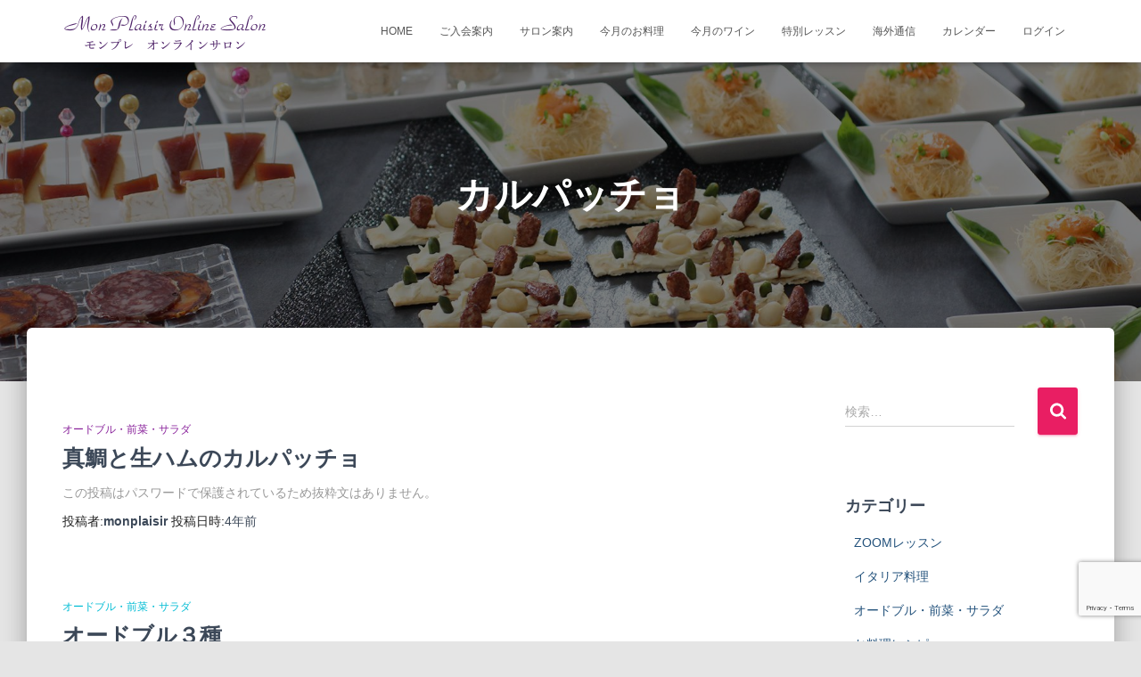

--- FILE ---
content_type: text/html; charset=utf-8
request_url: https://www.google.com/recaptcha/api2/anchor?ar=1&k=6Lf7MEYqAAAAAI8yoj2K_Nd2d-MBp3nKTbbnqD1N&co=aHR0cHM6Ly9zYWxvbi5tcGxhaXNpci5jb206NDQz&hl=en&v=PoyoqOPhxBO7pBk68S4YbpHZ&size=invisible&anchor-ms=20000&execute-ms=30000&cb=d8m6bexk06v8
body_size: 49610
content:
<!DOCTYPE HTML><html dir="ltr" lang="en"><head><meta http-equiv="Content-Type" content="text/html; charset=UTF-8">
<meta http-equiv="X-UA-Compatible" content="IE=edge">
<title>reCAPTCHA</title>
<style type="text/css">
/* cyrillic-ext */
@font-face {
  font-family: 'Roboto';
  font-style: normal;
  font-weight: 400;
  font-stretch: 100%;
  src: url(//fonts.gstatic.com/s/roboto/v48/KFO7CnqEu92Fr1ME7kSn66aGLdTylUAMa3GUBHMdazTgWw.woff2) format('woff2');
  unicode-range: U+0460-052F, U+1C80-1C8A, U+20B4, U+2DE0-2DFF, U+A640-A69F, U+FE2E-FE2F;
}
/* cyrillic */
@font-face {
  font-family: 'Roboto';
  font-style: normal;
  font-weight: 400;
  font-stretch: 100%;
  src: url(//fonts.gstatic.com/s/roboto/v48/KFO7CnqEu92Fr1ME7kSn66aGLdTylUAMa3iUBHMdazTgWw.woff2) format('woff2');
  unicode-range: U+0301, U+0400-045F, U+0490-0491, U+04B0-04B1, U+2116;
}
/* greek-ext */
@font-face {
  font-family: 'Roboto';
  font-style: normal;
  font-weight: 400;
  font-stretch: 100%;
  src: url(//fonts.gstatic.com/s/roboto/v48/KFO7CnqEu92Fr1ME7kSn66aGLdTylUAMa3CUBHMdazTgWw.woff2) format('woff2');
  unicode-range: U+1F00-1FFF;
}
/* greek */
@font-face {
  font-family: 'Roboto';
  font-style: normal;
  font-weight: 400;
  font-stretch: 100%;
  src: url(//fonts.gstatic.com/s/roboto/v48/KFO7CnqEu92Fr1ME7kSn66aGLdTylUAMa3-UBHMdazTgWw.woff2) format('woff2');
  unicode-range: U+0370-0377, U+037A-037F, U+0384-038A, U+038C, U+038E-03A1, U+03A3-03FF;
}
/* math */
@font-face {
  font-family: 'Roboto';
  font-style: normal;
  font-weight: 400;
  font-stretch: 100%;
  src: url(//fonts.gstatic.com/s/roboto/v48/KFO7CnqEu92Fr1ME7kSn66aGLdTylUAMawCUBHMdazTgWw.woff2) format('woff2');
  unicode-range: U+0302-0303, U+0305, U+0307-0308, U+0310, U+0312, U+0315, U+031A, U+0326-0327, U+032C, U+032F-0330, U+0332-0333, U+0338, U+033A, U+0346, U+034D, U+0391-03A1, U+03A3-03A9, U+03B1-03C9, U+03D1, U+03D5-03D6, U+03F0-03F1, U+03F4-03F5, U+2016-2017, U+2034-2038, U+203C, U+2040, U+2043, U+2047, U+2050, U+2057, U+205F, U+2070-2071, U+2074-208E, U+2090-209C, U+20D0-20DC, U+20E1, U+20E5-20EF, U+2100-2112, U+2114-2115, U+2117-2121, U+2123-214F, U+2190, U+2192, U+2194-21AE, U+21B0-21E5, U+21F1-21F2, U+21F4-2211, U+2213-2214, U+2216-22FF, U+2308-230B, U+2310, U+2319, U+231C-2321, U+2336-237A, U+237C, U+2395, U+239B-23B7, U+23D0, U+23DC-23E1, U+2474-2475, U+25AF, U+25B3, U+25B7, U+25BD, U+25C1, U+25CA, U+25CC, U+25FB, U+266D-266F, U+27C0-27FF, U+2900-2AFF, U+2B0E-2B11, U+2B30-2B4C, U+2BFE, U+3030, U+FF5B, U+FF5D, U+1D400-1D7FF, U+1EE00-1EEFF;
}
/* symbols */
@font-face {
  font-family: 'Roboto';
  font-style: normal;
  font-weight: 400;
  font-stretch: 100%;
  src: url(//fonts.gstatic.com/s/roboto/v48/KFO7CnqEu92Fr1ME7kSn66aGLdTylUAMaxKUBHMdazTgWw.woff2) format('woff2');
  unicode-range: U+0001-000C, U+000E-001F, U+007F-009F, U+20DD-20E0, U+20E2-20E4, U+2150-218F, U+2190, U+2192, U+2194-2199, U+21AF, U+21E6-21F0, U+21F3, U+2218-2219, U+2299, U+22C4-22C6, U+2300-243F, U+2440-244A, U+2460-24FF, U+25A0-27BF, U+2800-28FF, U+2921-2922, U+2981, U+29BF, U+29EB, U+2B00-2BFF, U+4DC0-4DFF, U+FFF9-FFFB, U+10140-1018E, U+10190-1019C, U+101A0, U+101D0-101FD, U+102E0-102FB, U+10E60-10E7E, U+1D2C0-1D2D3, U+1D2E0-1D37F, U+1F000-1F0FF, U+1F100-1F1AD, U+1F1E6-1F1FF, U+1F30D-1F30F, U+1F315, U+1F31C, U+1F31E, U+1F320-1F32C, U+1F336, U+1F378, U+1F37D, U+1F382, U+1F393-1F39F, U+1F3A7-1F3A8, U+1F3AC-1F3AF, U+1F3C2, U+1F3C4-1F3C6, U+1F3CA-1F3CE, U+1F3D4-1F3E0, U+1F3ED, U+1F3F1-1F3F3, U+1F3F5-1F3F7, U+1F408, U+1F415, U+1F41F, U+1F426, U+1F43F, U+1F441-1F442, U+1F444, U+1F446-1F449, U+1F44C-1F44E, U+1F453, U+1F46A, U+1F47D, U+1F4A3, U+1F4B0, U+1F4B3, U+1F4B9, U+1F4BB, U+1F4BF, U+1F4C8-1F4CB, U+1F4D6, U+1F4DA, U+1F4DF, U+1F4E3-1F4E6, U+1F4EA-1F4ED, U+1F4F7, U+1F4F9-1F4FB, U+1F4FD-1F4FE, U+1F503, U+1F507-1F50B, U+1F50D, U+1F512-1F513, U+1F53E-1F54A, U+1F54F-1F5FA, U+1F610, U+1F650-1F67F, U+1F687, U+1F68D, U+1F691, U+1F694, U+1F698, U+1F6AD, U+1F6B2, U+1F6B9-1F6BA, U+1F6BC, U+1F6C6-1F6CF, U+1F6D3-1F6D7, U+1F6E0-1F6EA, U+1F6F0-1F6F3, U+1F6F7-1F6FC, U+1F700-1F7FF, U+1F800-1F80B, U+1F810-1F847, U+1F850-1F859, U+1F860-1F887, U+1F890-1F8AD, U+1F8B0-1F8BB, U+1F8C0-1F8C1, U+1F900-1F90B, U+1F93B, U+1F946, U+1F984, U+1F996, U+1F9E9, U+1FA00-1FA6F, U+1FA70-1FA7C, U+1FA80-1FA89, U+1FA8F-1FAC6, U+1FACE-1FADC, U+1FADF-1FAE9, U+1FAF0-1FAF8, U+1FB00-1FBFF;
}
/* vietnamese */
@font-face {
  font-family: 'Roboto';
  font-style: normal;
  font-weight: 400;
  font-stretch: 100%;
  src: url(//fonts.gstatic.com/s/roboto/v48/KFO7CnqEu92Fr1ME7kSn66aGLdTylUAMa3OUBHMdazTgWw.woff2) format('woff2');
  unicode-range: U+0102-0103, U+0110-0111, U+0128-0129, U+0168-0169, U+01A0-01A1, U+01AF-01B0, U+0300-0301, U+0303-0304, U+0308-0309, U+0323, U+0329, U+1EA0-1EF9, U+20AB;
}
/* latin-ext */
@font-face {
  font-family: 'Roboto';
  font-style: normal;
  font-weight: 400;
  font-stretch: 100%;
  src: url(//fonts.gstatic.com/s/roboto/v48/KFO7CnqEu92Fr1ME7kSn66aGLdTylUAMa3KUBHMdazTgWw.woff2) format('woff2');
  unicode-range: U+0100-02BA, U+02BD-02C5, U+02C7-02CC, U+02CE-02D7, U+02DD-02FF, U+0304, U+0308, U+0329, U+1D00-1DBF, U+1E00-1E9F, U+1EF2-1EFF, U+2020, U+20A0-20AB, U+20AD-20C0, U+2113, U+2C60-2C7F, U+A720-A7FF;
}
/* latin */
@font-face {
  font-family: 'Roboto';
  font-style: normal;
  font-weight: 400;
  font-stretch: 100%;
  src: url(//fonts.gstatic.com/s/roboto/v48/KFO7CnqEu92Fr1ME7kSn66aGLdTylUAMa3yUBHMdazQ.woff2) format('woff2');
  unicode-range: U+0000-00FF, U+0131, U+0152-0153, U+02BB-02BC, U+02C6, U+02DA, U+02DC, U+0304, U+0308, U+0329, U+2000-206F, U+20AC, U+2122, U+2191, U+2193, U+2212, U+2215, U+FEFF, U+FFFD;
}
/* cyrillic-ext */
@font-face {
  font-family: 'Roboto';
  font-style: normal;
  font-weight: 500;
  font-stretch: 100%;
  src: url(//fonts.gstatic.com/s/roboto/v48/KFO7CnqEu92Fr1ME7kSn66aGLdTylUAMa3GUBHMdazTgWw.woff2) format('woff2');
  unicode-range: U+0460-052F, U+1C80-1C8A, U+20B4, U+2DE0-2DFF, U+A640-A69F, U+FE2E-FE2F;
}
/* cyrillic */
@font-face {
  font-family: 'Roboto';
  font-style: normal;
  font-weight: 500;
  font-stretch: 100%;
  src: url(//fonts.gstatic.com/s/roboto/v48/KFO7CnqEu92Fr1ME7kSn66aGLdTylUAMa3iUBHMdazTgWw.woff2) format('woff2');
  unicode-range: U+0301, U+0400-045F, U+0490-0491, U+04B0-04B1, U+2116;
}
/* greek-ext */
@font-face {
  font-family: 'Roboto';
  font-style: normal;
  font-weight: 500;
  font-stretch: 100%;
  src: url(//fonts.gstatic.com/s/roboto/v48/KFO7CnqEu92Fr1ME7kSn66aGLdTylUAMa3CUBHMdazTgWw.woff2) format('woff2');
  unicode-range: U+1F00-1FFF;
}
/* greek */
@font-face {
  font-family: 'Roboto';
  font-style: normal;
  font-weight: 500;
  font-stretch: 100%;
  src: url(//fonts.gstatic.com/s/roboto/v48/KFO7CnqEu92Fr1ME7kSn66aGLdTylUAMa3-UBHMdazTgWw.woff2) format('woff2');
  unicode-range: U+0370-0377, U+037A-037F, U+0384-038A, U+038C, U+038E-03A1, U+03A3-03FF;
}
/* math */
@font-face {
  font-family: 'Roboto';
  font-style: normal;
  font-weight: 500;
  font-stretch: 100%;
  src: url(//fonts.gstatic.com/s/roboto/v48/KFO7CnqEu92Fr1ME7kSn66aGLdTylUAMawCUBHMdazTgWw.woff2) format('woff2');
  unicode-range: U+0302-0303, U+0305, U+0307-0308, U+0310, U+0312, U+0315, U+031A, U+0326-0327, U+032C, U+032F-0330, U+0332-0333, U+0338, U+033A, U+0346, U+034D, U+0391-03A1, U+03A3-03A9, U+03B1-03C9, U+03D1, U+03D5-03D6, U+03F0-03F1, U+03F4-03F5, U+2016-2017, U+2034-2038, U+203C, U+2040, U+2043, U+2047, U+2050, U+2057, U+205F, U+2070-2071, U+2074-208E, U+2090-209C, U+20D0-20DC, U+20E1, U+20E5-20EF, U+2100-2112, U+2114-2115, U+2117-2121, U+2123-214F, U+2190, U+2192, U+2194-21AE, U+21B0-21E5, U+21F1-21F2, U+21F4-2211, U+2213-2214, U+2216-22FF, U+2308-230B, U+2310, U+2319, U+231C-2321, U+2336-237A, U+237C, U+2395, U+239B-23B7, U+23D0, U+23DC-23E1, U+2474-2475, U+25AF, U+25B3, U+25B7, U+25BD, U+25C1, U+25CA, U+25CC, U+25FB, U+266D-266F, U+27C0-27FF, U+2900-2AFF, U+2B0E-2B11, U+2B30-2B4C, U+2BFE, U+3030, U+FF5B, U+FF5D, U+1D400-1D7FF, U+1EE00-1EEFF;
}
/* symbols */
@font-face {
  font-family: 'Roboto';
  font-style: normal;
  font-weight: 500;
  font-stretch: 100%;
  src: url(//fonts.gstatic.com/s/roboto/v48/KFO7CnqEu92Fr1ME7kSn66aGLdTylUAMaxKUBHMdazTgWw.woff2) format('woff2');
  unicode-range: U+0001-000C, U+000E-001F, U+007F-009F, U+20DD-20E0, U+20E2-20E4, U+2150-218F, U+2190, U+2192, U+2194-2199, U+21AF, U+21E6-21F0, U+21F3, U+2218-2219, U+2299, U+22C4-22C6, U+2300-243F, U+2440-244A, U+2460-24FF, U+25A0-27BF, U+2800-28FF, U+2921-2922, U+2981, U+29BF, U+29EB, U+2B00-2BFF, U+4DC0-4DFF, U+FFF9-FFFB, U+10140-1018E, U+10190-1019C, U+101A0, U+101D0-101FD, U+102E0-102FB, U+10E60-10E7E, U+1D2C0-1D2D3, U+1D2E0-1D37F, U+1F000-1F0FF, U+1F100-1F1AD, U+1F1E6-1F1FF, U+1F30D-1F30F, U+1F315, U+1F31C, U+1F31E, U+1F320-1F32C, U+1F336, U+1F378, U+1F37D, U+1F382, U+1F393-1F39F, U+1F3A7-1F3A8, U+1F3AC-1F3AF, U+1F3C2, U+1F3C4-1F3C6, U+1F3CA-1F3CE, U+1F3D4-1F3E0, U+1F3ED, U+1F3F1-1F3F3, U+1F3F5-1F3F7, U+1F408, U+1F415, U+1F41F, U+1F426, U+1F43F, U+1F441-1F442, U+1F444, U+1F446-1F449, U+1F44C-1F44E, U+1F453, U+1F46A, U+1F47D, U+1F4A3, U+1F4B0, U+1F4B3, U+1F4B9, U+1F4BB, U+1F4BF, U+1F4C8-1F4CB, U+1F4D6, U+1F4DA, U+1F4DF, U+1F4E3-1F4E6, U+1F4EA-1F4ED, U+1F4F7, U+1F4F9-1F4FB, U+1F4FD-1F4FE, U+1F503, U+1F507-1F50B, U+1F50D, U+1F512-1F513, U+1F53E-1F54A, U+1F54F-1F5FA, U+1F610, U+1F650-1F67F, U+1F687, U+1F68D, U+1F691, U+1F694, U+1F698, U+1F6AD, U+1F6B2, U+1F6B9-1F6BA, U+1F6BC, U+1F6C6-1F6CF, U+1F6D3-1F6D7, U+1F6E0-1F6EA, U+1F6F0-1F6F3, U+1F6F7-1F6FC, U+1F700-1F7FF, U+1F800-1F80B, U+1F810-1F847, U+1F850-1F859, U+1F860-1F887, U+1F890-1F8AD, U+1F8B0-1F8BB, U+1F8C0-1F8C1, U+1F900-1F90B, U+1F93B, U+1F946, U+1F984, U+1F996, U+1F9E9, U+1FA00-1FA6F, U+1FA70-1FA7C, U+1FA80-1FA89, U+1FA8F-1FAC6, U+1FACE-1FADC, U+1FADF-1FAE9, U+1FAF0-1FAF8, U+1FB00-1FBFF;
}
/* vietnamese */
@font-face {
  font-family: 'Roboto';
  font-style: normal;
  font-weight: 500;
  font-stretch: 100%;
  src: url(//fonts.gstatic.com/s/roboto/v48/KFO7CnqEu92Fr1ME7kSn66aGLdTylUAMa3OUBHMdazTgWw.woff2) format('woff2');
  unicode-range: U+0102-0103, U+0110-0111, U+0128-0129, U+0168-0169, U+01A0-01A1, U+01AF-01B0, U+0300-0301, U+0303-0304, U+0308-0309, U+0323, U+0329, U+1EA0-1EF9, U+20AB;
}
/* latin-ext */
@font-face {
  font-family: 'Roboto';
  font-style: normal;
  font-weight: 500;
  font-stretch: 100%;
  src: url(//fonts.gstatic.com/s/roboto/v48/KFO7CnqEu92Fr1ME7kSn66aGLdTylUAMa3KUBHMdazTgWw.woff2) format('woff2');
  unicode-range: U+0100-02BA, U+02BD-02C5, U+02C7-02CC, U+02CE-02D7, U+02DD-02FF, U+0304, U+0308, U+0329, U+1D00-1DBF, U+1E00-1E9F, U+1EF2-1EFF, U+2020, U+20A0-20AB, U+20AD-20C0, U+2113, U+2C60-2C7F, U+A720-A7FF;
}
/* latin */
@font-face {
  font-family: 'Roboto';
  font-style: normal;
  font-weight: 500;
  font-stretch: 100%;
  src: url(//fonts.gstatic.com/s/roboto/v48/KFO7CnqEu92Fr1ME7kSn66aGLdTylUAMa3yUBHMdazQ.woff2) format('woff2');
  unicode-range: U+0000-00FF, U+0131, U+0152-0153, U+02BB-02BC, U+02C6, U+02DA, U+02DC, U+0304, U+0308, U+0329, U+2000-206F, U+20AC, U+2122, U+2191, U+2193, U+2212, U+2215, U+FEFF, U+FFFD;
}
/* cyrillic-ext */
@font-face {
  font-family: 'Roboto';
  font-style: normal;
  font-weight: 900;
  font-stretch: 100%;
  src: url(//fonts.gstatic.com/s/roboto/v48/KFO7CnqEu92Fr1ME7kSn66aGLdTylUAMa3GUBHMdazTgWw.woff2) format('woff2');
  unicode-range: U+0460-052F, U+1C80-1C8A, U+20B4, U+2DE0-2DFF, U+A640-A69F, U+FE2E-FE2F;
}
/* cyrillic */
@font-face {
  font-family: 'Roboto';
  font-style: normal;
  font-weight: 900;
  font-stretch: 100%;
  src: url(//fonts.gstatic.com/s/roboto/v48/KFO7CnqEu92Fr1ME7kSn66aGLdTylUAMa3iUBHMdazTgWw.woff2) format('woff2');
  unicode-range: U+0301, U+0400-045F, U+0490-0491, U+04B0-04B1, U+2116;
}
/* greek-ext */
@font-face {
  font-family: 'Roboto';
  font-style: normal;
  font-weight: 900;
  font-stretch: 100%;
  src: url(//fonts.gstatic.com/s/roboto/v48/KFO7CnqEu92Fr1ME7kSn66aGLdTylUAMa3CUBHMdazTgWw.woff2) format('woff2');
  unicode-range: U+1F00-1FFF;
}
/* greek */
@font-face {
  font-family: 'Roboto';
  font-style: normal;
  font-weight: 900;
  font-stretch: 100%;
  src: url(//fonts.gstatic.com/s/roboto/v48/KFO7CnqEu92Fr1ME7kSn66aGLdTylUAMa3-UBHMdazTgWw.woff2) format('woff2');
  unicode-range: U+0370-0377, U+037A-037F, U+0384-038A, U+038C, U+038E-03A1, U+03A3-03FF;
}
/* math */
@font-face {
  font-family: 'Roboto';
  font-style: normal;
  font-weight: 900;
  font-stretch: 100%;
  src: url(//fonts.gstatic.com/s/roboto/v48/KFO7CnqEu92Fr1ME7kSn66aGLdTylUAMawCUBHMdazTgWw.woff2) format('woff2');
  unicode-range: U+0302-0303, U+0305, U+0307-0308, U+0310, U+0312, U+0315, U+031A, U+0326-0327, U+032C, U+032F-0330, U+0332-0333, U+0338, U+033A, U+0346, U+034D, U+0391-03A1, U+03A3-03A9, U+03B1-03C9, U+03D1, U+03D5-03D6, U+03F0-03F1, U+03F4-03F5, U+2016-2017, U+2034-2038, U+203C, U+2040, U+2043, U+2047, U+2050, U+2057, U+205F, U+2070-2071, U+2074-208E, U+2090-209C, U+20D0-20DC, U+20E1, U+20E5-20EF, U+2100-2112, U+2114-2115, U+2117-2121, U+2123-214F, U+2190, U+2192, U+2194-21AE, U+21B0-21E5, U+21F1-21F2, U+21F4-2211, U+2213-2214, U+2216-22FF, U+2308-230B, U+2310, U+2319, U+231C-2321, U+2336-237A, U+237C, U+2395, U+239B-23B7, U+23D0, U+23DC-23E1, U+2474-2475, U+25AF, U+25B3, U+25B7, U+25BD, U+25C1, U+25CA, U+25CC, U+25FB, U+266D-266F, U+27C0-27FF, U+2900-2AFF, U+2B0E-2B11, U+2B30-2B4C, U+2BFE, U+3030, U+FF5B, U+FF5D, U+1D400-1D7FF, U+1EE00-1EEFF;
}
/* symbols */
@font-face {
  font-family: 'Roboto';
  font-style: normal;
  font-weight: 900;
  font-stretch: 100%;
  src: url(//fonts.gstatic.com/s/roboto/v48/KFO7CnqEu92Fr1ME7kSn66aGLdTylUAMaxKUBHMdazTgWw.woff2) format('woff2');
  unicode-range: U+0001-000C, U+000E-001F, U+007F-009F, U+20DD-20E0, U+20E2-20E4, U+2150-218F, U+2190, U+2192, U+2194-2199, U+21AF, U+21E6-21F0, U+21F3, U+2218-2219, U+2299, U+22C4-22C6, U+2300-243F, U+2440-244A, U+2460-24FF, U+25A0-27BF, U+2800-28FF, U+2921-2922, U+2981, U+29BF, U+29EB, U+2B00-2BFF, U+4DC0-4DFF, U+FFF9-FFFB, U+10140-1018E, U+10190-1019C, U+101A0, U+101D0-101FD, U+102E0-102FB, U+10E60-10E7E, U+1D2C0-1D2D3, U+1D2E0-1D37F, U+1F000-1F0FF, U+1F100-1F1AD, U+1F1E6-1F1FF, U+1F30D-1F30F, U+1F315, U+1F31C, U+1F31E, U+1F320-1F32C, U+1F336, U+1F378, U+1F37D, U+1F382, U+1F393-1F39F, U+1F3A7-1F3A8, U+1F3AC-1F3AF, U+1F3C2, U+1F3C4-1F3C6, U+1F3CA-1F3CE, U+1F3D4-1F3E0, U+1F3ED, U+1F3F1-1F3F3, U+1F3F5-1F3F7, U+1F408, U+1F415, U+1F41F, U+1F426, U+1F43F, U+1F441-1F442, U+1F444, U+1F446-1F449, U+1F44C-1F44E, U+1F453, U+1F46A, U+1F47D, U+1F4A3, U+1F4B0, U+1F4B3, U+1F4B9, U+1F4BB, U+1F4BF, U+1F4C8-1F4CB, U+1F4D6, U+1F4DA, U+1F4DF, U+1F4E3-1F4E6, U+1F4EA-1F4ED, U+1F4F7, U+1F4F9-1F4FB, U+1F4FD-1F4FE, U+1F503, U+1F507-1F50B, U+1F50D, U+1F512-1F513, U+1F53E-1F54A, U+1F54F-1F5FA, U+1F610, U+1F650-1F67F, U+1F687, U+1F68D, U+1F691, U+1F694, U+1F698, U+1F6AD, U+1F6B2, U+1F6B9-1F6BA, U+1F6BC, U+1F6C6-1F6CF, U+1F6D3-1F6D7, U+1F6E0-1F6EA, U+1F6F0-1F6F3, U+1F6F7-1F6FC, U+1F700-1F7FF, U+1F800-1F80B, U+1F810-1F847, U+1F850-1F859, U+1F860-1F887, U+1F890-1F8AD, U+1F8B0-1F8BB, U+1F8C0-1F8C1, U+1F900-1F90B, U+1F93B, U+1F946, U+1F984, U+1F996, U+1F9E9, U+1FA00-1FA6F, U+1FA70-1FA7C, U+1FA80-1FA89, U+1FA8F-1FAC6, U+1FACE-1FADC, U+1FADF-1FAE9, U+1FAF0-1FAF8, U+1FB00-1FBFF;
}
/* vietnamese */
@font-face {
  font-family: 'Roboto';
  font-style: normal;
  font-weight: 900;
  font-stretch: 100%;
  src: url(//fonts.gstatic.com/s/roboto/v48/KFO7CnqEu92Fr1ME7kSn66aGLdTylUAMa3OUBHMdazTgWw.woff2) format('woff2');
  unicode-range: U+0102-0103, U+0110-0111, U+0128-0129, U+0168-0169, U+01A0-01A1, U+01AF-01B0, U+0300-0301, U+0303-0304, U+0308-0309, U+0323, U+0329, U+1EA0-1EF9, U+20AB;
}
/* latin-ext */
@font-face {
  font-family: 'Roboto';
  font-style: normal;
  font-weight: 900;
  font-stretch: 100%;
  src: url(//fonts.gstatic.com/s/roboto/v48/KFO7CnqEu92Fr1ME7kSn66aGLdTylUAMa3KUBHMdazTgWw.woff2) format('woff2');
  unicode-range: U+0100-02BA, U+02BD-02C5, U+02C7-02CC, U+02CE-02D7, U+02DD-02FF, U+0304, U+0308, U+0329, U+1D00-1DBF, U+1E00-1E9F, U+1EF2-1EFF, U+2020, U+20A0-20AB, U+20AD-20C0, U+2113, U+2C60-2C7F, U+A720-A7FF;
}
/* latin */
@font-face {
  font-family: 'Roboto';
  font-style: normal;
  font-weight: 900;
  font-stretch: 100%;
  src: url(//fonts.gstatic.com/s/roboto/v48/KFO7CnqEu92Fr1ME7kSn66aGLdTylUAMa3yUBHMdazQ.woff2) format('woff2');
  unicode-range: U+0000-00FF, U+0131, U+0152-0153, U+02BB-02BC, U+02C6, U+02DA, U+02DC, U+0304, U+0308, U+0329, U+2000-206F, U+20AC, U+2122, U+2191, U+2193, U+2212, U+2215, U+FEFF, U+FFFD;
}

</style>
<link rel="stylesheet" type="text/css" href="https://www.gstatic.com/recaptcha/releases/PoyoqOPhxBO7pBk68S4YbpHZ/styles__ltr.css">
<script nonce="YyOSeiS0mvhEiKSp7FOxDw" type="text/javascript">window['__recaptcha_api'] = 'https://www.google.com/recaptcha/api2/';</script>
<script type="text/javascript" src="https://www.gstatic.com/recaptcha/releases/PoyoqOPhxBO7pBk68S4YbpHZ/recaptcha__en.js" nonce="YyOSeiS0mvhEiKSp7FOxDw">
      
    </script></head>
<body><div id="rc-anchor-alert" class="rc-anchor-alert"></div>
<input type="hidden" id="recaptcha-token" value="[base64]">
<script type="text/javascript" nonce="YyOSeiS0mvhEiKSp7FOxDw">
      recaptcha.anchor.Main.init("[\x22ainput\x22,[\x22bgdata\x22,\x22\x22,\[base64]/[base64]/[base64]/[base64]/[base64]/[base64]/[base64]/[base64]/[base64]/[base64]\\u003d\x22,\[base64]\\u003d\\u003d\x22,\x22R8KHw4hnXjAkwrIMY2s7TsOybmYVwqjDtSBZwqJzR8KDMTMgPMO3w6XDgsOMwpLDnsOdYsOGwo4IT8Khw4/DtsOJwr7DgUk/YwTDoHsxwoHCnVzDgy4nwqkuLsOvwo7DusOew4fCrMO4FXLDszIhw6rDl8ObNcOlw78Tw6rDj2TDgz/DjVbCnEFLb8OoVgvDjD1xw5rDj0Qiwr5aw78uP2LDjsOoAsK5Q8KfWMOkSMKXYsO4TjBcH8K6S8OgaUVQw7jCtSfClnnCvy/ClUDDuHN4w7YlPMOMQF8zwoHDrSRHFErCn2MswqbDrWvDksK7w5PCpVgDw7rCmx4bwr/CocOwwozDlsKoKmXClMKSKDI8woc0wqFhwo7DlUzCvwvDmXFpY8K7w5gzWcKTwqYTQ0bDiMOzGBp2CcKsw4zDqjjCnjcfAnFrw4TCvsOsf8OOw7lSwpNWwqE/w6dsVsKiw7DDu8O8PD/DosObwr3ChMOpFU3CrsKFwqvCkFDDglTDicOjSTklWMKZw7RGw4rDolfDtcOeA8KRawDDtkrDgMK2M8OiAFcBw5gdbsOFwqwRFcO1NRY/wovCqMO1wqRTwpg6dW7Dhmk8wqrDsMKLwrDDtsK+wq9DEDDCtMKcJ38hwo3DgMKXPS8YFsOswo/CjivDt8ObVEgWwqnCssKqK8O0Q2zCqMODw6/DvsKvw7XDq0BXw6d2YQRNw4tzQlc6FVfDlcOlAHPCsEfCp2PDkMOLDEnChcKuDRzChH/CiUVGLMOAwpXCq2DDt1AhEXHDrnnDu8K4wr0nCnMycsOBYsKjwpHCtsOBNxLDihDDicOyOcOSwqrDjMKXW2rDiXDDigFswqzCkcOyBMO+WR54c0fChcK+NMO8AcKHA1DClcKJJsKWby/DuRLDqcO/EMKYwoJrwoPCsMO5w7TDohoUIXnDvnkpwr3CjMKgccK3wq/DlwjCtcKiwrTDk8KpK27CkcOGBFcjw5kJFmLCs8O2w5nDtcObE11hw6wWw4fDnVFbw4MuemTCmzxpw6XDmk/DkiXDn8K2ThjDs8OBwqjDmsKlw7ImfS4Xw6E7B8OuY8O6PV7CtMKAwoPCtsOqD8OawqUpPsO+wp3Cq8K4w7RwBcKoZcKHXSrCpcOXwrEqwplDwovDinXCisOMw5HCsRbDscKSwpHDpMKRAsOFUVpHw7HCnR4GSsKQwp/DgsKtw7TCosKMbcKxw5HDv8KWF8Orwo7DhcKnwrPDp0oJC3IBw5vCsiPCgmQgw40/KzhiwrkbZsO7wpgxwoHDrsKmO8KoPEJYa0fCtcOOISZxSsKkwqogO8Oew6HDl2o1S8KeJ8Odw4XDhgbDrMOmw5R/[base64]/[base64]/[base64]/dHF2eMOBw5wfVxTDul3CkTUjP0vCgcOlw5trUWtKwqMCRAdVABM5w4wjw5YUwqYdwqPDq1rCkxLCrRfDuWDDtEBdTxELQlDCgDhEQcOewrHDo0rClcKFW8ORAcOzw63Dh8KgGsK/w45owrjDsAHChMK0VhY3IT4QwpMyLSMew7YXwpNfLsK9FcO5wqkyOFzCqDvDl2fClMOuw6RwQjVrwoLDj8KbHMOFC8K8wqXCp8KxT359LgHCn3TCpMKuaMO4bMKXVkTClMKtYsOldsKsLcOdw4/DpgnDh1AnRsOMwo3CjDHDlQ07woHDmcOPw7XCmMK0DFrCscKpwowLw7TCjMO8w7jDm1DDlsK0wpLDqDDCusKdw4HDkUrDhMKpXBvCgsKEwq/DgV/DpCfDnioHw7NzOMOAUMOGwo3CvjXCpsOFw456esKUwrLCk8KSZVsZwq/DvEjCnMKVwo1Mwrc0H8KVAMKzKMOpTR1DwpRHAsKwwr/Cr0XCuCBCwrbCgsKcLcOTw48kYcKxUAEkwpJbwqUSbsKrHsK0U8OmV0Jtwr/[base64]/w7rCkxEXCDrChwUAwqrDmMKgTsOrTcK4PsK+w5nDuWfCq8OQwpLCmcKIFUtJw6TChcOPwovCkjsuWcO3w7DCvhJGwp/[base64]/Di8OMAcKWwonDng3Ds8Oiw4dTw48fwoNiwppAw4vCkCxWw5wYTxB/woTDi8KEw6TCp8KDwqPDhsKYw7wgQkAIH8KWw78hb1EqQjpbL3TDvcKEwrA3AMKbw4AfacK3HWjCvwXDqcKFwrnDvkQlw6DCuSl2QcKMw5vDo0whBcOtUV/Dl8OKw5/Dh8K6N8OXXMKFwrfCpAPDtgdRAGLDqsK7VMK1wo3CihHDq8KHw6kbw5vDsUnDv1bCqsOhLMOow6ENI8O8w4/DgsOLw7xiwqbDvkjCtwFhQSIyG1kWYMOLUyPCgz/Do8OFwqbDhcKww7osw6rDrR9rwr0DwoHDjMKENiUSMsKYUsOTbMOTwp/[base64]/wo7CpEnDk2APwrDDu07DqCU8TlLCniLDgMO2w7bDqkXCrMKpwpLCvWHDo8OPQ8Ogw6nClcOzXh9Zwp7DmMKbA3bDrHgrw7/CvSdbwrVWcirDrABewqoLBh3CpwzDqmrDsGxPPAIZAMO+wo5sKMKlTjfDicOBw47DtsO9UcKvfMKLwpnCnj/DrcOKM1kRw6LDsjnDrsKbDsOwFcOGw7PDocKMJMKXw7vCv8OBbMKNw4nCicKQw47Cn8OXWwRyw7/[base64]/EMKweQBhUsO8GXPDp8OJw5UtciPDlU3CgW/DpcOpw73DiVrCujTClMKVwqMJw5cCwosvwrDCqsKlwrrCuyN7wq5TfVbDjMKowoE2XH8EY2dMYlrDksKMfS82BSlSTMO1NcOPI8KFKhnCqMO4aD3DgMOReMKVw7rDvDBPIwUEwqg5T8OUwqLCqBQ8BMK7eDLCnMKQwqJfw7UaK8OdBxXDkwXClgwHw48Hw47DicK8w4/Co3wvPHR/QcOQOMO9P8O2wrvDpnoSwofChcOQUD0uJsObZsOIw4XDt8O4LETDrcKQw4Jjw5YASX/CtcKzYAHCpmdOw5/DmcO0c8K6wpvClmUDw7rDocK4AMObDsOewoNtCFvCmUMTTRtkw4HCkXctZMK8wpHCjB7DksKEwrUOEF7CrkPCjcKkwqFgKksowpowVlfDvBHCqcOrDSUbwqnDrxc/X2YHcXEzRQ7DoyRjw5Eowqp8MMOJw5ZvL8OOfsKawqJdw7wRZjNew6rDnUZAw68qCMOpw7Zhwo/DmXzDoG4qe8Ktw4RUw6ZnZsKVwpnDjxDDkwLDoMKIw4HDlyUSQy4fw7TCsjpow67CvRbDmU7DkGsLwp5yQ8Kow48nwp96w7wfHcK+w5bCp8KRw5wcWU7Dh8OQOiwDGsKWcsO+bi/Dj8OmDsKjKXNTQcK9Gn/CsMOQwoHDv8OOdnXDtsOlw5TCg8KHK08TwpXCiXPCvH03w4sBB8Kyw7Qnw6AlXcKVw5XDhgnCjiYwwonCq8KNByzDj8Kww5guIMKvETPDklfDsMO9w57DqwfCv8KQQCbDrhbDohlAXMKJw5MLw4Mcw5YIwoAtwpAEPnVqCgFWU8KYwr/DiMKvUQnCjlrDj8Klw4Z2wqTCocKVByfCmUVXQ8OnIsO7BijDlwUUO8OxAjrCsW/Dm0ECwqROJk3DiQc2w7E7aivDuHTDh8K7YDnCr1rDnH7Dp8OCbncGDTcLwqp3w5M+wr1jNj5zw4vDscKuw7XDiWMdw6UCw47DrcOqw5MPw4HDu8OuYmcjwqhIdhxcwqfDmlpBWsOEwobCmExBVkfCgnRPw7rDlXJ1w5nDvcOScCx9agPDjT/Csxg8QQp1w79VwrciMsOlw4DCjMKcWUkmwqtMQDbDicOEwokewopUwqjChXjCj8KePx7DtApUbsK/[base64]/DnDbCoBXDicKnwrTCiMO0asOvesOMSAx+w5tow5jDlHvDvsOdV8Oxw793wpXDpAlDMSbDpGzCtHVwwr7CnBcQEmnDiMOFXk97wplOEsKBN1bCsRxWM8ObwpV/[base64]/DnFEsGsOHJl9Xw47DjsOFWl/DpioeUMOlwqUpWn5hWBrDlsKcw4VGRsOFDWDCsSzDmcOXw4Jewqovw4fCvW7DshMHwp/CpcOuwoZzHcORWMKvE3XCm8KHMgkkwoNCf3YDaBPDmcKVwpB6cVIHSMO2w7XCs07DmMKiw75mw4tow7fDiMKQLmstVcOPfAnChh/Dg8OMw45yMXnCrsKzZGvDusKNw4QMwq9dwoJdGFHDiMOQEsK5A8Khc1pdwrPDsHpSAzrCt1pDEsKADklywqXCtsOsOjLDgMODZMKNw7nCqMOdacO8wrVgwrbDtMK6cMODw5XCk8KxdMKVOnjCtgbCmDwbVMKgwqHDjsO6w6MMw6o5L8Kpw6pMEg/Dtz5qHsOXJMK/WRQRw6Y2bMOsXsOhwpHCk8KZwrxbQxXCicOcwpPCqDzDpgLDl8OrJ8K4wqPDklbDimXDnGXClmslwqYXTMOjw7/Cr8O6wpkfwoPDv8O6Qg9zw4Z1WsOJRE1Rwqk5w5/Dk3pBXn7DlD/CgMKxwrlIe8Opw4Eww5YqwpvDgcKfPywEwqXCrzFNKMKsYMKCK8OwwprCjg4hYsKkwobCjsO2WGV5w4TDkcOyw59fS8Otw7PCtn80cX3DqTjDrsOJwpQVw6XDlMK5wo/DuwLDlWPDqlPDucOHwrYWw5dsC8OIwqpuTn4ASsKje3A2CMO3wpd2wqzDvyjDv3fCj0DDhcKNw47Cpl7DjMO7wr/DqGjCssOowoHClX4fw7Uqwr5Kw4kLJW0DAsK5w6EPwoLDi8KkwpPDp8KrRx7CicKxQDswRsKQa8OlDcKjw7daTcKQwqskUgfCpsKww7HCn3Nqw5fDmWrDr1/CqwxGe3VTwqPDq0/CoMKMAMOuwqofU8KUO8Orw4DCuxRFFU8POMOgw7tBwpk+wrZRwpLChxXChcO1wrQcwo7ClkUOw7Ubd8KMH2HCusK/w73DnRXDvsKDwo3CvydRw4R+wow1wptzw6IpL8OZHm3CrkjDtMOKFiLCr8K/w7fDvcOwNwMPw5rCnQYRXjXDjTzDulErwp9iwpfDl8O+WDxOwoRVXcKLGTXDiHdbccKNwq/DizHDt8K0wo0daAjCrHlkGnbDrnk/[base64]/[base64]/ClUh2w5DDusK8w4odwqh1QMOWw4geXMOpYmBswr3Co8KUwpp6wr9AwrTCq8KuWsOLP8OuPMKHDsKOw5kxaSPDim3DpMOUwrI5UsOBfMKSPB7DjMKcwqsZwofCsxvDo33CosKHw7xuw64UbMKowpzDjMO/PMK+SsOZwqDDkmIiw49WTzFVwrMTwqYhwqo+DARBwq7CpAw6QMKmwr9Ow6XDl1jCkRFidWTDsk7ClcOWw6FQworCgibDiMO9wr/ClMOcRzhDw7TClsO8AcOpw4LChBfDnkzCh8Kgwo/DvMKIFH/DoHjCnUnDvcO/FMODVBljZ3NMwoLCmghew4DDg8OceMOpw4PDs0pHw6FXcsKcwokBPyluKgTCnlHDh21ufsOjw4w+a8OSwpoIenfCiEshwp7DucKSJsODCMKfO8Kww4XCn8KBw4gTw4MKbcKqcEPDhEhhw67DjSjCqCNSw4UbNsOqwopEwq3DusOqwqx/Xh4uwpHCqcOGS1zCpcKPBcKtw645wpg6CsOZFcOXCcKCw5sqUMOGDTfCjlpFalE6w5DDpX1ewpTCoMKuMMK4KMOMw7bDnMKnPi7DncODG2oHw4zCssOpE8KAI3fDlcKSXzDCp8OFwoJjw65awqjDgMKuc3hydsO1e1/Cn3Z/HsKHAxHCrsK4w7xhYADCsUTCsyfClBTDshAKw7tyw7DChiXCjQ1PaMOxYCw9wr7Dt8KKMA/[base64]/w6DCj8O6TMOtB1V/w689fkgbw6rDs0nDpjTCrcKpw4wgJiTDscKCdMK+wp1/OHrDo8K7PMKXw7jDpsO2XcKcPTwWVsO9JCsXwrvCisKlKMODw482HcKyOm0rVV9QwrhxbcKnw57CqVPChDrDjEEAwpzCl8OCw4LChMOUacKoRT0iwpl+w6s/esOPw792JG1IwqpARXsYNMKMw7nDoMO0a8O6wpDDrRbDsEbCpTzCpgVXWsKqwoAjwoY/[base64]/wrvCpS1gw6LCosOXwpkPw6TDocKpw6wKU3snKMOjw5/DhD9EJMOUazU8IgoEw74DPcKRwoLCqxBkG29sDsOzwqAOwp0Xwo7CnMOww5MBUMO+dcOdHCnDtsOLw5hmQsK/N1paasOGGzTDqT8aw7gKIsKvMsOywpZNazwWUMKQLFPDlhNrACbCkwbDrj5pYMK+w57Cr8K2KwdvwpJkwqNAw4wIRghKw7UQwoHCsDnDiMO1PElrCsOMJhgZwo4iZHAgDwMyaxw2E8K5R8KXYcOVA1rCpwTDqEZCwokWEBl0wq7DusKhw53DksKvXFvDsj1sw6p/w55gf8KDBlvDtA02YMOAW8K/w5LDucObX1VwFMOlGnt6w6vCnFEbE0Z5PlZmUxQpVcKaXMKwwoAwN8OAMMOJOMK9IMOhTMOFKsKAacOEw74mw4Y7QMOqwplzQwtDRmZ5LMOFcDFIFV5pwp/Ci8O6w499w6xhw48swrlyOBJ0VHvDkcK7w60FRkLDvMO7X8KIwrHDtsOee8KUSjPDqUHCkwUnwrDClsOFVBjCisOGO8Kxwqwqw4jDkgoPwp94A08pwrrDj0zCtMOBEcO2w6nDs8KTwpfDrj/Dn8KBWsOewrwzwo3DrMKtw4/ChsKCKcKgGUlfVMKRDQbDrQrDncKWK8OOwpPDv8OOGFgewq/DmsOFwqorw6XCiR/DjcO5w6/DuMOPw4TChcObw6wWNw5pPQ/DsUA0w451wpRWJHkDHWzDg8KGw4vCtXXDrcOtOQ7DgBPCksKwNsK7NmzCksOeDMKrwophBlpQIcK5wo9Sw7jCjzVwwoTDtMKDLsKbwocyw5oCEcKQB1/Co8K7JsKzFS1swrPCscOYAcKDw5ghwqlPaSB3w6jDgw4sMMKlHcK3UkViw4U0w4bCjMK9EsOzwpofJMO3MsOfWzxZw5zDmcKOLcOaSsKkc8KMf8KNcMOoRzMfZsKkwp0nwqrCpsKcwr0UJjfDsMKJw47CjDEJMx8zw5XChngGwqLDvlLDocK9w7kMewbCoMKVJh/DlcKDY1bCgDfCogBdTcKdwpLDmsKVwooOJ8KGXsOiwooRw4/DnW1XTcKXScOGSQJuw7TDp29pwqo7FMKYZcOwAxDDv001IMOvwqzCsmnCiMOLWcOnRlsrR1ITw65HDD/[base64]/CnRbCnsO2wr3DrnnCk1xsbMKTwpnCvhzDsUzDul8mw7UmwqPDusK6wpLDtjQCbMOiw6zDvcKnZcOxwoPCusKaw5HCvAJLw4JpwqVjw6Vyw7HCtRVMw6lyGXDDtsOGCxXDqFvDscO/[base64]/CiwVkwqsBBcKHw6XDnhpLa3PDojXDrW5MwqnCpDgsS8OXGjTCrEPCtTRiYTXCusOuw4xcecKmHMKgwqpXwp8RwpccKHpWwo/[base64]/CmFguFsOowpEYUUEBQMOuw6LCvHg6w5fDr8Obw53ChsOmQFhiY8OPwpHCgsOTAynCp8OKwrTDh23ChcKvwozCqMKIw69QLCPCrMKrTMO4TWPCqsKHwoDCqGwHwrHDsnh/wqvClgQLwqXCsMKdwp9qw6Y5wr/DjcKfZsOcwpPDqAtHw5cMwod9w5nCqsKtw7g/w5dHWMONASTDsX/DvcK8w7s+wrgVw6M8w58ScgN4DsK2G8OYwoAGPkjDmC7DnsONVnMqB8K7FW1Iw6Auw6LCisO/w6jClMKSJsKkWMOxAFvDqcKmcMKuw5jDh8O+I8Ovw7/[base64]/Cj8KGVjgCVxbCncO1IcKkw6jDsHrDvEXCpcOtwqHCtRp7JMKxwoLCihvCumjCmcK9woXDnMKeblVzE3HDsGsjcTFDNsOHwrbCqVRTcVRbaT3CvcK+ZcOFRsKJE8KIIcOvwrdjcC3DqsO/R3DDscKWw5oiOsOcw4VUwqrCjU9mwprDpG0UI8O2NMO9ZsOKYnfClWXDpQdMwq3Dqz/[base64]/ClMOkUCk6bMOHw5zCiAHDocK0w5PCr8O+T8KBCD84aT0Nw6LDtW5Cw6PDtcOVwo5kwoBOw7rCghnDnMOqdsKJw7RuaRNbLcOIw7ZUw43CiMOCw5FhAMKpBcKjQ23DrMKtwqPDtyHChsK+csOdR8OYHmdJTDgDwpx6w51Ow4/DmRLCqiEGMcO8dRzDtG1NfcONw6XCvGBOwrTClTdmXVTCunvDnShlw7ZmMMOobDduw6deFhtIwrrCrjTDucORw4VJDMOQGcO5MMKEw6cFKcKvw5zDgsKvVMKuw6zCssOxOBLDrMK1w7szO2LCuT7DixEGHcOWR1cZw7nDp2PCucORPkfCq3tWw6FPwpfCuMKjw4/[base64]/CvHfDvgDDpxcxUwzDknTDnlwWYTwywrTDi8OaeB/CmXlQMR52XcOawoHDlQRrw7Ehw5Yvw78nwq3Ct8KGNSjDpMKAwpY0w4DDgkwNwqJgFEsGbHXCp0zCmnY9w6kHQcOuDik3w6fCvcO1w5DDvj0jPsOZwqFvVxAMwozCmsKYwpHDqMO4wpbClcOTw5fDlMKxcFd/wpXCpjVgAQTDo8OSCMOew5jDkMO6w75Iw5bDvMKDwr7CgMKwWGTCqxFdw6nDrWbDtUvDtMOYw58yFsKXD8KSd0/CtAVKw7/CrMOiwqIjw5zDk8KMw4LDmGQ4EMOjw63CuMKNw5VHe8OoTnLCjsK/[base64]/[base64]/CvFxhFi5uAMKNwrTDvhU2woJRw7t5PGTDkkrCncK8McKLwqbDtsOxwqLDscOpHB7CssKRbTrCkMOhwrJhwrzDkMK/wr9tTcOywoVzwrQqw57DulQPw5dCbsOEwocNAsOhw7/[base64]/CrBxhwoFyw58yDMOpwo7DkMOvwprCksO/UF8ow6DCnsOpXjzDksONw6Qhw4DDpMKww6FJfknDucKTHxfCqMKowp5pclJ3w4BRGMOXw5/[base64]/CpsOfwpXCssKhDhLCucK1wpMtwrENw5xyAcO9czRUP8OoT8KuHcOiFBTCr1sCw43Dhwcyw450wq8bw73Cu1MtMsO+woHDhVc8woLCv0zCisKlFXDDm8K/GkdxZXQOB8K8wqLDq2LCl8OVw5LDpCHDqsOtVnHDqA1PwoZXw752wprCn8KTwogpQMKKXzLCsTLCpQ/Ckx/DiUYDw4/DjcOXFy0Qw49dSMO9wqgIRsOrWUBWUsK0C8O7X8OswrDDhmPCjHgNC8OoGTnCosKMwrrDuHd6wp5tEsOkH8KZw6PDjTBBw5fDrlJyw6/CtMKWwrbDuMK6wpHCgFfCjgZ1w4rCtS3Cn8KIHmQ3w5XDssK3f3rDp8Ocw7pFVHrDhifCm8KRwq3DiBdlwrTDqQfCtMO1wo0MwpYBwqzDiDE/RcKVw7rDtDsoGcOfNsK3Jw3CncKfaTPCj8KVw4g1woVRYx/CmMK/wp4CFMOnwqwYOMOUV8OVb8OweAABw6I9woUZw4PDo0HCqhnCtMOGw4jCp8KRGcOUw6fCuDHCisOkU8OCD1duPX8DfsKVw57CiRoiw67CpQ3CrhDColtwwqDDtsOGw6hpb3ojw4jCjUTDksKSLX8xw7JfXMKRw78TwqN/w5zDj37Djkx5w4g8wqAwwpHDgcORwqnDjsK5w60BFcKXw6/CvQLDlcOIcH/CoC/Cs8OdE13Cm8KvPSTCssOZwr5uVzcZwqzCtDA1UsOdRMOSwpzCjxjCl8K9BsOJwp/DhDliBAjCul/[base64]/Cp2/DvsO8w64Jwpgpw6JOw4oww6jDj8Otw57CiMO6AcKYw45nw6nCsA8QUcOCXcKHw7jDnMO+wp/DmMOUO8Kpw5LCnnR/w6ZBw4hjXhDCrm/DvCE/YBVQw71nFcOBNMKUw5dAMcKlEsO3OR9Xw6nDssKcwobDqRDDkjfCiy1Hw4QLw4V5wrjCindxw4bCgEwBXMOFw6BxwonCuMOAw6BtwqN/BsKgXxfDoUxOYsKcLDd5wqDCucK4PsOKE0Nyw5VUO8OLM8Kpw6RtwqDCp8OWSjI7w6k6wpfCpQ7CgsOhU8OmBDHDtsO4woRyw64dw7DDtWvDgEwqw6EYLgPDlxImJcOswrXDklcZw5bCsMOTR0Etw4vCtMO/w4DDssOHUgVmwr0iwq7CkBY8ZRTDmz/CmsOEwqvCjQVzDcKdAcOAwqDDq2/[base64]/w5PDosO/CxHDn8KjwpVmYhzDrcKJw5FVecKjajDDoVBDwox8w4HDusOZQMOCwrfCpMK/[base64]/CjnPCvMKKwrg6RxPDvMObwprCqcKLwoVYwoXDjTQvFEzDnQnCqH4YbDrDiBIbwoHChycREcOHHXJHXsKhwpjDhMOuw5DDmU0fbsKyF8KUA8Ocw7sBEMKbDsKVwo/DuWHCo8OwwqRWw4DCqxVZKiLCicOMwrlrRWE9w6siw7thZ8K/[base64]/DrsKdw4xbL8KpCkbDq8OMw7HCmMKVw5xZIcO0RsONw6rCnR5yK8K0w6zCsMKlwrMHwqrDuSoULsKbeF8XMMOJw58xF8OgQMOKH1vCvGhJN8KsZDDDm8OtKnHCgcK2w4DDt8KiP8OfwonDtWTCm8Oxw7XDlzvDtULCicOcCcKYw4E5ZhRMwrovAwMqw5vCnsKRw7/DkcKtwrbDuMKpwot5YcO/w6bCqcO1w78cUmnDukQzWGclw6kKw6x/wrHCrWbDs0cxMArCnMO3dwvDkSbDr8KdTRDCt8KlwrbCl8KmLhpAeVovOMKrw6ZRHT/Cn2xLw6zDh1oIw6QswpjDjsOLL8Omw6/DgMKlGVXCn8OpGMKwwptPwoDDoMKnOUzDhGUUw6bDikkDVsKXUEdqw4PChsOWw5XCgsKGJynCgzUvcsK6HMK6cMKHw6FjB2zDucOcw6XDucOawrDCvcK0w4YuP8KjwovDpcOUeSbCsMKQY8O/w4t4woXCnsK6wrVkNcOcHsKvw7glw6vCusK2YlDDhMKRw4DDsk0xwoE6UcKUwqcyeF/DncOJKxl/wpfCunoww6zCpHfCmQ7DuA/[base64]/w6NzUMOzLMKPw5/CnnBIAcK7wqdtOTZcAsO3w4HDmkrDscOJw6fDssKsw7/CvMK9G8KbRQAORFPDlsKLw6YROcO7w4fDlmXCicOcwpjCq8Kcw6LCq8K1w5PCq8O4wpdNw64wwobClsKYJHzDmsK9dihCw6hVITAWw6TDh3/ClUvDkcOBw4gzZ2PCsTQ1w6rCvETDn8K8acKFZcKSdyXDmcKrX2jDtAo0TcK7WMO7w7hiw5Z7KGtbwpd+w70RScOsVcKBwrR6MsOVw6vCo8KtDyJyw4Rxw4fDgCx/[base64]/[base64]/DosOowrNhw51sw7A/wpZJBcOxwp4XMR7ChWIew7fDgAPCgsO/wqs1SFrCoWdhwqR9w6E8OcOBTsOpwq4rw7pxw7BMwqNPcVTDsQnCiDvDhHlmw5DDkMOofsKCw7DCh8KQwr/DqcKXwqnDg8KNw5PDjcOrEmlrVUZFwqHCkUl6dcKADsOzLcKCw4MOwqfDuQBcwqwPwqZrwrtGXEUVw74NV3URGsK6JMOmJGwXw7nCrsOUw6DDqjc3cMKTATbCscKHCMK/ZQ7CpsOYwo9PIsOfRcOzw7csb8KNecKRw4ltwox7wpjCi8Otw4/Cvh/DjMKEw6JZJcKxNcKjZsKUQXvDvcO0aA9CXCQBw4NFwpTDg8OwwqYqw5/[base64]/DmTPDuGnDkcKRw7EQGALDsVDDqMO9RcOfUMOYEcOdZQ7Dpn10wpdpYMOZRz1KZixtw5rCgcKWPEDDrcOHw7vDsMOkVQA7cXDDgMOQQsKbcSEdImN5wpvCmxYww4LDnMO2PVI4w67CvcKCwqJNw61aw7nDnVw0w449O2ltw5LDh8Oaw5fClX/[base64]/[base64]/fS/DmcK1MUt3w5TCk8KnWsOxDDzCqnLCozEvZcK4VsOrZcOzC8KRfsOEJMKMw5LCoArCrHDDs8KJRH7CggTCmcKkRMO4wobDnMOSwrRFw7HCom0QRXHCtcKyw67DnirDmsOswpEfMsONAMO1FcKNw7tvw6DClkbDt3zCkHzDmgnDpy/DuMK9woZrw7vCtcOgwqFIwpJnwqsow5wlw7HDjcONXArDvCzCs3zCj8KIWMO/RMOfLMOqa8O+KsKYKBpTcwjCvcKnQMKHw7EiMQdwPsOhwrscGsOqPMKFIcK6wpvDgsO/wp8zO8OBIjzCix7DkFXCikbCg1RPwqE9WlAuS8K/wqjDh3/DmWgrw6HCpG/DlMOHWcK/wqtdwq/[base64]/[base64]/w5dvw51CwpwKPsKudMOow6A+Jj4PP23Du1dFUcOUwowAwqLCrMOmdsKiwoXCl8OJwobCnMOuJsK+wqpNWcOMwoPCpMKwwo/DusO8w5YZB8KfLMOBw4rDjsKxw6ZBwpzDu8KrRQ0BRxhawrVUTX9Mw7Eaw7UqQk/CncKLw55vwoobajLCncOSbyPCmgAqwovCmcKpVRbDpAIgwqfDusKBw6zDncKTwo0iwpxIBGQfK8K8w5/DpxrCtXEUAB3DmsOcbcO8wpXDkMKuw4jDuMKGw4bDiCt8woNgLcKcZsOjw6HCqE4awqcjYsKMA8Kcw5TDoMO2w5JEJcKjwp4QZ8KCexJ8w6jCicO5wpPDtgQ4b3c2UsK0wqDCuDhkw5Eyf8ORwpVMbMKvw4fDv0VuwqkMwrVxwqIjwovDrmfCqcK8HC/Ck0LCscOxJVzCrsKePgXCqMOCSUEuw7PCp3rDmcOyVsKYXTfCm8KPw63DnsK/[base64]/CpsKtw7VYwqTCnVk/w6IIwq0vanDDrsOJNcOYwpnClsKcU8OofMOQEDA7JxNiVBJMwrDCuDTCjlgpMy/DkcKLBGvDksKvc2/CvyEjecKKSxDDosKIwqfDuVkfZcOJO8Oswo01wqLCrcOMUCQwwqPCnsONwqsjNz/[base64]/dcKnw4RFw7LCkFQMwrbCrMKsw7LDqMOeO8KCcSgWOBRvWT3DoMKlFUFLKsKVMlrCiMKww5zDt0w1w4XCksO4ZDwCwr48K8KKdcK3ax/[base64]/NxfCj0XDsFnDrUItwo4qM0zCu8Ksw5LDo8KLDsKnKsKcT8KmTsK6Nn90wowtWVU7wqzCgcOPaR3DkMKmLsONwq0mwqcBXcOTwp7DjsKSCcOrOBnDvMKVPw9tDW/Du0s0w5FBwrfDssK+UMOebMKPwoILwqQFAg1rOjXCvMOlwqHDjMO+WB8aV8O3RwVRw4x4HCgiM8OOH8OrMBTCgAbCphdgwq3CsmPDoDjCk00rw6JDQxsgI8KHS8KUPzt5IBlTQcOWw6/DrmjDrMOVw4zCiCzCg8Orw4orO0nDucOmO8KqdG5cw5d5wrnCt8KHwo/CnMKdw71VccKYw7x9VMOtP0R9bkXCgU7CoD7DgcKUwrzDusKXwrXCqV1oPsOReAnCq8KGwoNvJUrCn0bDsX/DvcKIwq7DiMOJw7RMGUjCtgHDu0x8LMKKwqHDrnfDuGXCv1AxFMOvw7AIByAvC8KswolOw4PCrsOMwodJwrvDgiFiwqHCpU/CosKvwrJdQk/CuyXDmHbCpSTDnMO5wp9Zw6bCoH8/LMK5aUHDoBR9WSrCrCnDp8OEw7zCu8OTwrDDuQjCknMtWsO6wq7CpMOufsK0w7N3wpDDj8Kbwq5bwrU1w7MWBMKhwqpHWsO/[base64]/wpHDgSUYwqgKCcOrwpImECdcwo8eLyrDpDFcwrhRBcOWw5LCiMKjHWd+wqxEMx/CoBfCocKaw7ZXwoNkw7HCu1LDicOqwrPDncOXRwM5w6zCrGfCv8OKXXDDs8OaPMK2wrXCkzrCi8KHKMOxJEHDtVZIwrHDksORV8KWwobCiMO1w7/DkzkOw6bCo28Swrd2wpZLw47CjcOLMCDDiXxiZg0tTgFjC8OFwqElDsOkw7RHw6/CocKaOsOQw6h4FTpaw6BnHkpVw6QSaMOkBSluwrPCiMOpw6gBUsOMOMONw6fCscOewpogwo7ClcKUXsKswrvCv2HCsyRXIMOBNgfCn2PCikwCe3fCpsKzwosTwpR2T8KHEg/CosK3w7HCgsOjW17DiMOXwodvwpdJEHtIScO8XypCwrXDp8OdFDc6ZFNCH8K3FsOuEi3CigMWccOgZcOuaHZnw6nDgcKiMsORw6ZHKR3DuT1tRBrDp8OTw5DDmSLCmzfDhEDCp8O4Gzhea8KmUQl+wpU8wp3CscOnPcKALMKcJSNgwp7ConBWYMK/w7LCp8KtMsK9w4HDj8OkZ3IPJ8OeL8OTwqfCoCjDgMKucl/DrMOkUj7Dq8O2RHQdwotHwrkOwprClEnDncO5w44sVMOiO8OxacKobMOzbsOaR8O/L8KPwq0Dwqo+w4cHwoQHBcKlJBnDrcKHNQspHBwuBMOUUsKrEcK2wpJKXVzCoVjCrVDDp8OUw4tyWz3DmsKewpLCoMOhwoTCq8KOw5FFfMOFFxwiwpXCicOKaTPCs1NFW8KzY0XDkMKfw4xLGMKhwoVJw7HDgcO7NS4xwoLCkcKGIGIVw7zDkxjDpG/DqcKZKMOsMyUxw6bDpzzDjBDDqi5Ow4xLOsO6wpfDmVVmwoxmwqs5GcKvwqpxETvDuDTDlcKiwolHLMKMw5Bcw6pmwoU5w7dQwrdow6TCj8OTJVjCiXBbw7YywqPDiwHDjxZSw4NYw6RZw4oowpzDiz4/L8KUXsOqw7/ChcK6w6VpwrvCq8K2wobDnER0wrA0w4nCsCvCgGnCkX3Ds3XDkMOOwqzDtcKOYHBLw6wVwrHDnBHClcK+wprCjwNkEALDpMO2bmMzIcKCYzcmwr3DpzPCs8KYFXnCi8OyMsObw7zCicOkwo3DvcK+wrbClmRcwrk9A8KDw45Lwqcnw5/Cpw/DlsKDVQbDscKSUFLDhMKQU2d9DsO1SsKswpXCgsOSw7TDmGUVL1DDjcKHwr1/wrXDqUrCosK2w5HDksObwpYcw6vDi8KFQS/DtwdNDDrDrC9bw49EHVPDvBbCk8K6OAzDosOew5dFCRgEHsOwL8OKw4jDi8K+w7DCoWUgFX/CnsOYDcK5wqRheFTCp8KSw6rDlTMxBi7Dg8OGRMKIwoPCtChKwpcYw53Cm8OjdcOsw4fCqmTCkBknw5LDhw5jwqnDnsKXwpXCk8KoWMO1wo/CihvCoW7DnGlYw63CjUfCq8K/QXAoUcKjw7vDvh8+PTHDpMK9CsKSwpnChBnCocOJaMOpCWcWe8OzecKjZAN2HcKPFsKww4LCtsKgwrLCulVww6pAwr/Dj8OTPsOOeMKKDMOLEsOlfcKFwq3Ds3vClFvDiHZ8AcKqw4DCgMOewrfCuMOjbMO1w4DDonM9dRHCuiLCmBVrJsORw4HDkQDCtCU6KMK2wrx5wr81fivDswgSFsKcw57CjcOaw7AZc8KxOcO7w4Jiwq97wo/Dl8KOwoghWWjCp8Oiwr8AwoUAE8OHYMKZw7PDnRJhQ8OOHMKUw4TDh8OeQi5vw5HDmFjDpi/[base64]/Dg8OcScOww7/[base64]/CmcOmDGwGZcKJFyQ8wr1ONMK0Z8OpI8KEwq57w5XDiMKjw751w5pfAMKgw5nCvF3Djhh1w7rChMO/FsK3wqV2CFDCgC/[base64]/wojCvSgpTDs0An3CnMOGI8KhdiAdw75yTcOOw5UvRsKBw6UuwqrDnSQxQcKmBCxbHMODSETChXDCv8OPMwrDhjQCwqpaWAxCw6vDgijDr2J+IBMjw63DoWhdwp1sw5JIw5hNC8KAw4/[base64]/[base64]/DugjDrFDCuHhpZhARNsKYIx/Co3jClU/CpMKRw4XDhMOmMMKowrpJYcO1OsORw47Ct0jCo09YJMKKw6YpIHsSYF4KY8KZalvCtMOWw4UcwodcwqZde3PDqw3DksOvw7TCmwVNw4/DinRDw6/DqUHDlwQoHwPDsMK/wrHCu8Kmwogjw4HDly7DlMOBw5LCszzDnjXDrMK2WBNdRcOWwp5dwrXDg0RIw5VNwqtLG8O/[base64]/[base64]/WcOyw6DCuTXCvsK+w5cPZUZAw5vDnMOGUMOkIsKsMsKawpoZPnk0QixCYADDmjXDiEnChcKVwqjCr0vDh8OMTsKtX8OpEBg9wqsqMnopwqgqworCo8O4wrhzaXrDm8OgwpDCtGfDrcOswrhlUMOiwqIxOcKfOmDCuVZcwqF/FR/Dni7DiljCnsOwbMKdMSDCv8K8wrLDkxVTw6zDjMOwwqDClMOBBcKVdl9/FcKFw547DC7Dq0vCtALDvcO+EkIZwo9uWARme8KEwo3Cq8OKR2XCvQonZwwbPErDu0kCGWXDsHjDrQVaRkDCtcKBwp/DtMKZw4TDkWsLw57CvsKUwoQ4DsO1RcKAw6cbw4lJw7LDqMOLw7p1AFlqbMKUSH0Rw6Bow4Izbj1KbB7Cri7CnMKrwrp/Fm4Uwr3CiMKcw540w5jCr8OGwqs0XsOSS1TDrgonclrDn2zDksOpwr8pwpZ+PA9FwqPCkAZHSlVHSMKew5vDqT7DjcOLHMOdEkVoZWLClWXCpcOdw6fCixHCqMK/MsKAw4oxw6/DsMO8wq9YSsKlRsOpw4DCg3ZfKyLCn33CrC7CgsOMQsKqcho3w4AqJkzCk8OcE8K8w6R2wpQmw7NHwqXDjcKtw43DpUlIakLDo8OzwrPDscOzwq3CtzZywpYKw73CrifDnsOEd8Kmw4DDisKEc8KzSiIIVMOuwqjDm1DDgMOPZMORw49HwrRIwprDgMK1wr7Drj/CnMOhEcKMw6rCo8OTUMKcwrsKw4AbwrF3HsOuw51zwqocMU7Dsn/Dk8Omf8OrwofDlmrCtCdfU0jCvMOvw5zCvsKNw5XCvcOSw5jDiRnCnxZjwqRswpbDlsKiwpPCpsOMwpLCjB3DuMOBAnhcQjJzw7nDoBrDrsKwU8O4BcOtw6rCkMOnSMKnw4bCnF7Di8OfbsOZNhTDp0g/wqV3wp1JQ8O1wobClw8hw49/RyhwwrXCsnfDmcK5YsOjw4TDmRIqdwXDi2VSfFjCv3BCw51/dcKFwo4wd8KowpQPwpRgG8KgMsKgw7XDocKvw44MJ33Do2/CkHcNcEAlw6w7wqbCi8Kdw4MdasO6w43Cnx/CoyjDin3Cu8KZwoR8w7TDv8ODS8KFY8OKwqsDwpsVDjnDlsKmwqHCksKDOXTDh8Kdw6rDrHM0wrIQw61ywoJKEy0Uw57DlcKVRDlFw4BbbAR1DMK2RcOvwoEHbFPDg8OnR3nCvlYnLMOmKlfCtMOlJsKfByFCYnbDrcKlaypFwrDCkhLCjcOBDRjDpMKJIEhyw4F/wrscwrQkwoFvTMOCN1vCk8KzJ8ObejRkw4zDjgXCvsK+w7Rdw49YT8OXw4Izw6UUwpTCosOIwqQ0EHVCw7fDjsKdU8KVZS7CmzBNwrfCvsKrw7YbBwFywofDrcOzcBQCwq/Dv8KHTsO4w7nDtWR7fhrDpMO4WcKJw6DDoA3Cm8O9wqDCt8OOVVxjNcKtwpEmwqfCvcKswqHDuzHDk8KrwpVresOBwo5rEMKFw41ZL8K3X8KYw5l9BsKHOMOYwq7DgHUiw7BHwoAtwo0IG8Ogw5Jkw5EFw7dpwofCsMOXwoF4E3/DqcK6w6gvFcKNw6gawr4jw5vCu3TChDx5w4jDocK2w7Vww69AK8KGScOlw53CvVnDnEXDi2/CnMKuGsO8e8OfGMKoLcOnw79+w7/CnMKHw7TCiMOLw5nDscOzTRIrw6YlbsOLAHPDvsKWeUvDlXkkSsKXCsKBUsKFwpl8w6UPw48Dw6FNHgAGKAjDqVgYwoDCuMKveAPDvTrDoMOiw4NMwr/DkHnDscO9I8KIYgIIG8O/UMKQNxnDmWDDs1tGZsOdw7fDjsOKw4nDggPDqMKmwo3DtF3DqgpFw7kBw4Q7wps7w5jCssKuw6bDlcOpwqN/Rhcwdk7CtMOUw7cDfsKWE31Ww5pmw7HDuMK8w5MXw5VQw6rCkcOnwoTDnMKMwpQqDGnDinDDpxMsw54mw7JCw43CmxoewpBcT8KAU8KDwofCnwZDRsKBP8Osw4dRw4pPw4lOw6fDpkYlwoFuPBx5MsOMRsOYwp/DpVBNQ8OMFk5OOEppEjcXw4vCiMKIw5dpw4dFGzM8S8KFw41pwqAGwqLDpCUGw5/DtHoXw7vChGoxLicNWxdcczx5w58yZsK/WMK3OhHDoFfDhcKLw64dUz3DgV9UwrHCo8KtwqXDtcKOw4TDuMOTw7UYw5vCjB7CpsKFE8OvwpB2w550w591McOyR2HDixxow6zCoMO/R3PCmABIwr5LRcObwrTCnxDCnMKkdFnDvMK2eSPDsMOFEVbCpTXDuT0gQ8KRwr99w5XDtnPCpsOqwoLCp8KNZ8Odw6hNwp3Dt8KXw4VIw47DtcKmbcOWwpVNVcO9IyV2w7zDhcK6w7p2OmfDjkPCtGgyJj1kw63Di8O/[base64]/[base64]/[base64]/T1rDvMKYwow1woDDrE7DiwtMw6wiOcO4wqIFw5xIK8K7W2UBSlUhUcO8THtEbcOhw40QWizDsk/CnykYTS42w7DCrcKAa8Klw7lGPMOwwqYOUzPCm27CnDdWwqpDw6XCtznCq8Kzw77DvivCvlPDtR9COMKpXMK5wo4CbS3DpMKyEMOSwoDCtDt0w4jDlsKZJS0+wrQOSMOsw70Lw5DDpgrDom3Dp1DDmAUYw4cbeTTCiGrDnsOow5BEbynDosK/dzgRwr/DmsKQw6zDvQ0LT8KkwrV2w4ImYMODCMOsGsKsw5hXacObOsK9EMKnw5vCpcOMHi8HKTZVElhywoNqw63DuMOxOsOLbizDmcOKakYHBcOZHMOzwoLCscKeNUNZw7HChlLDg2nCu8K9wo7CszcYw44ZOGfCuUrDoMORwpRhdHF6Bj3DlEHCjgbCg8Kne8KtwpHCqg4hwp/CqsOfTsKJNsO/wopCDcOMEX4DC8Odwp1YOiF8WMOOw51VS1hIw77Do2wWw53DrcKrF8OMFWXDu2MYdmHDkBZ4fMOuJ8K9IsO8w5LCsMKdK2h7WMK3IwjDiMKZwppCU0kWZMOsGwVawobCicKJZsKHBsOLw5fDr8O+PcKya8KDwqzCosO7wrAPw5/Ci2kjRTheY8KmQMK8ZH/DjcOkw6p5ByAew7LCjsK+T8KcPm7DtsODTmZswr8IV8OHB8ONwoQzw7oAM8KHw4NfwpN7wonDv8OyLBE/AsO/TT/CvVvCn8OOw5dlwpc3w44Uwo/Dt8KMw7zCpXnDtjjDvsOlcsKwCxt8RU/[base64]/ClsOJQ2gvwqvDmcOwwol5w4fDmsKOwpgUwqDCkSfDt3Vya0V3w7w\\u003d\x22],null,[\x22conf\x22,null,\x226Lf7MEYqAAAAAI8yoj2K_Nd2d-MBp3nKTbbnqD1N\x22,0,null,null,null,1,[21,125,63,73,95,87,41,43,42,83,102,105,109,121],[1017145,594],0,null,null,null,null,0,null,0,null,700,1,null,0,\[base64]/76lBhnEnQkZnOKMAhmv8xEZ\x22,0,0,null,null,1,null,0,0,null,null,null,0],\x22https://salon.mplaisir.com:443\x22,null,[3,1,1],null,null,null,1,3600,[\x22https://www.google.com/intl/en/policies/privacy/\x22,\x22https://www.google.com/intl/en/policies/terms/\x22],\x22NaH0Q+Wov1NG1oZZOPARxzSqccDYY8NDNk742aOXlWo\\u003d\x22,1,0,null,1,1768792096116,0,0,[17,224,176],null,[164],\x22RC-eIeElDGN2k0a3g\x22,null,null,null,null,null,\x220dAFcWeA5o0h1LDzZ_A4U5gnrBXDQgSHGdV8EQpK-DHKx9yhErCmZyhCNPrtHjekovSPK8_HI7XHGiogdHfhi8WA67MWZydxF3ww\x22,1768874895970]");
    </script></body></html>